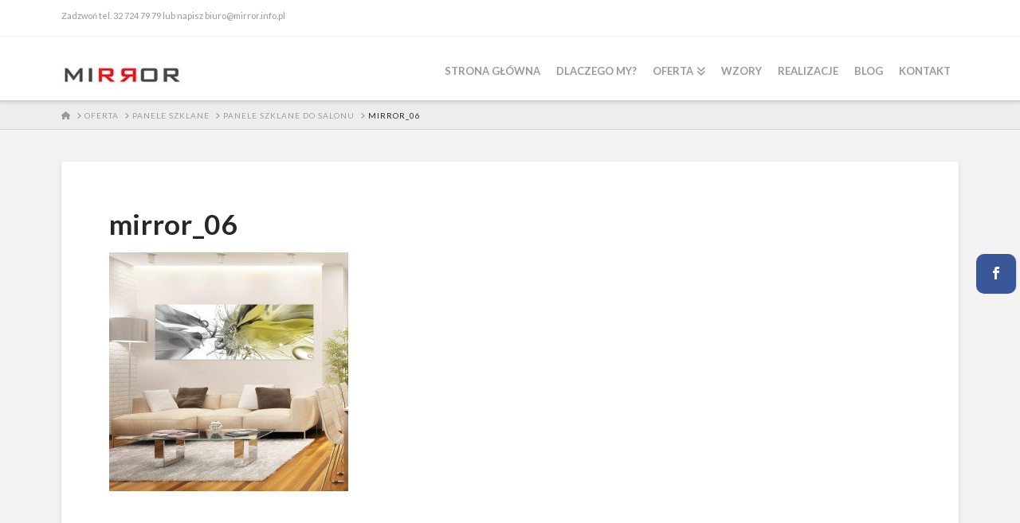

--- FILE ---
content_type: text/html; charset=UTF-8
request_url: https://www.mirror.info.pl/oferta/panele-szklane/do-salonu/mirror_06/
body_size: 14105
content:
<!DOCTYPE html>
<html class="no-js" dir="ltr" lang="pl-PL" prefix="og: https://ogp.me/ns#">
<head>
<meta charset="UTF-8">
<meta name="viewport" content="width=device-width, initial-scale=1.0">
<link rel="pingback" href="https://www.mirror.info.pl/xmlrpc.php">
<title>mirror_06 |</title>

		<!-- All in One SEO 4.9.3 - aioseo.com -->
	<meta name="robots" content="max-image-preview:large" />
	<link rel="canonical" href="https://www.mirror.info.pl/oferta/panele-szklane/do-salonu/mirror_06/" />
	<meta name="generator" content="All in One SEO (AIOSEO) 4.9.3" />
		<meta property="og:locale" content="pl_PL" />
		<meta property="og:site_name" content="|" />
		<meta property="og:type" content="article" />
		<meta property="og:title" content="mirror_06 |" />
		<meta property="og:url" content="https://www.mirror.info.pl/oferta/panele-szklane/do-salonu/mirror_06/" />
		<meta property="article:published_time" content="2015-03-31T21:14:25+00:00" />
		<meta property="article:modified_time" content="2018-08-24T13:55:54+00:00" />
		<meta name="twitter:card" content="summary" />
		<meta name="twitter:title" content="mirror_06 |" />
		<script type="application/ld+json" class="aioseo-schema">
			{"@context":"https:\/\/schema.org","@graph":[{"@type":"BreadcrumbList","@id":"https:\/\/www.mirror.info.pl\/oferta\/panele-szklane\/do-salonu\/mirror_06\/#breadcrumblist","itemListElement":[{"@type":"ListItem","@id":"https:\/\/www.mirror.info.pl#listItem","position":1,"name":"Home","item":"https:\/\/www.mirror.info.pl","nextItem":{"@type":"ListItem","@id":"https:\/\/www.mirror.info.pl\/oferta\/panele-szklane\/do-salonu\/mirror_06\/#listItem","name":"mirror_06"}},{"@type":"ListItem","@id":"https:\/\/www.mirror.info.pl\/oferta\/panele-szklane\/do-salonu\/mirror_06\/#listItem","position":2,"name":"mirror_06","previousItem":{"@type":"ListItem","@id":"https:\/\/www.mirror.info.pl#listItem","name":"Home"}}]},{"@type":"ItemPage","@id":"https:\/\/www.mirror.info.pl\/oferta\/panele-szklane\/do-salonu\/mirror_06\/#itempage","url":"https:\/\/www.mirror.info.pl\/oferta\/panele-szklane\/do-salonu\/mirror_06\/","name":"mirror_06 |","inLanguage":"pl-PL","isPartOf":{"@id":"https:\/\/www.mirror.info.pl\/#website"},"breadcrumb":{"@id":"https:\/\/www.mirror.info.pl\/oferta\/panele-szklane\/do-salonu\/mirror_06\/#breadcrumblist"},"author":{"@id":"https:\/\/www.mirror.info.pl\/author\/admin\/#author"},"creator":{"@id":"https:\/\/www.mirror.info.pl\/author\/admin\/#author"},"datePublished":"2015-03-31T21:14:25+00:00","dateModified":"2018-08-24T13:55:54+00:00"},{"@type":"Organization","@id":"https:\/\/www.mirror.info.pl\/#organization","url":"https:\/\/www.mirror.info.pl\/"},{"@type":"Person","@id":"https:\/\/www.mirror.info.pl\/author\/admin\/#author","url":"https:\/\/www.mirror.info.pl\/author\/admin\/","name":"admin","image":{"@type":"ImageObject","@id":"https:\/\/www.mirror.info.pl\/oferta\/panele-szklane\/do-salonu\/mirror_06\/#authorImage","url":"https:\/\/secure.gravatar.com\/avatar\/7c307564987288ae6c43e7bd7c377c928c26a43255e14a14dbc1bc81bbca8fa5?s=96&d=mm&r=g","width":96,"height":96,"caption":"admin"}},{"@type":"WebSite","@id":"https:\/\/www.mirror.info.pl\/#website","url":"https:\/\/www.mirror.info.pl\/","inLanguage":"pl-PL","publisher":{"@id":"https:\/\/www.mirror.info.pl\/#organization"}}]}
		</script>
		<!-- All in One SEO -->

<!-- Google tag (gtag.js) -->
        <script async src="https://www.googletagmanager.com/gtag/js?id=G-9QBHN5W7NE"></script>
        <script>
        window.dataLayer = window.dataLayer || [];
        function gtag(){dataLayer.push(arguments);}
        gtag("js", new Date());
        
        gtag("config", "G-9QBHN5W7NE");
        </script><link rel="alternate" type="application/rss+xml" title=" &raquo; Kanał z wpisami" href="https://www.mirror.info.pl/feed/" />
<link rel="alternate" type="application/rss+xml" title=" &raquo; Kanał z komentarzami" href="https://www.mirror.info.pl/comments/feed/" />
<link rel="alternate" type="application/rss+xml" title=" &raquo; mirror_06 Kanał z komentarzami" href="https://www.mirror.info.pl/oferta/panele-szklane/do-salonu/mirror_06/feed/" />
<link rel="alternate" title="oEmbed (JSON)" type="application/json+oembed" href="https://www.mirror.info.pl/wp-json/oembed/1.0/embed?url=https%3A%2F%2Fwww.mirror.info.pl%2Foferta%2Fpanele-szklane%2Fdo-salonu%2Fmirror_06%2F" />
<link rel="alternate" title="oEmbed (XML)" type="text/xml+oembed" href="https://www.mirror.info.pl/wp-json/oembed/1.0/embed?url=https%3A%2F%2Fwww.mirror.info.pl%2Foferta%2Fpanele-szklane%2Fdo-salonu%2Fmirror_06%2F&#038;format=xml" />
<style id='wp-img-auto-sizes-contain-inline-css' type='text/css'>
img:is([sizes=auto i],[sizes^="auto," i]){contain-intrinsic-size:3000px 1500px}
/*# sourceURL=wp-img-auto-sizes-contain-inline-css */
</style>
<link rel='stylesheet' id='validate-engine-css-css' href='https://www.mirror.info.pl/wp-content/plugins/wysija-newsletters/css/validationEngine.jquery.css?ver=2.14' type='text/css' media='all' />
<style id='wp-emoji-styles-inline-css' type='text/css'>

	img.wp-smiley, img.emoji {
		display: inline !important;
		border: none !important;
		box-shadow: none !important;
		height: 1em !important;
		width: 1em !important;
		margin: 0 0.07em !important;
		vertical-align: -0.1em !important;
		background: none !important;
		padding: 0 !important;
	}
/*# sourceURL=wp-emoji-styles-inline-css */
</style>
<link rel='stylesheet' id='wp-block-library-css' href='https://www.mirror.info.pl/wp-includes/css/dist/block-library/style.min.css?ver=be6081ee67174350636c7018dd804388' type='text/css' media='all' />
<style id='wp-block-paragraph-inline-css' type='text/css'>
.is-small-text{font-size:.875em}.is-regular-text{font-size:1em}.is-large-text{font-size:2.25em}.is-larger-text{font-size:3em}.has-drop-cap:not(:focus):first-letter{float:left;font-size:8.4em;font-style:normal;font-weight:100;line-height:.68;margin:.05em .1em 0 0;text-transform:uppercase}body.rtl .has-drop-cap:not(:focus):first-letter{float:none;margin-left:.1em}p.has-drop-cap.has-background{overflow:hidden}:root :where(p.has-background){padding:1.25em 2.375em}:where(p.has-text-color:not(.has-link-color)) a{color:inherit}p.has-text-align-left[style*="writing-mode:vertical-lr"],p.has-text-align-right[style*="writing-mode:vertical-rl"]{rotate:180deg}
/*# sourceURL=https://www.mirror.info.pl/wp-includes/blocks/paragraph/style.min.css */
</style>
<style id='global-styles-inline-css' type='text/css'>
:root{--wp--preset--aspect-ratio--square: 1;--wp--preset--aspect-ratio--4-3: 4/3;--wp--preset--aspect-ratio--3-4: 3/4;--wp--preset--aspect-ratio--3-2: 3/2;--wp--preset--aspect-ratio--2-3: 2/3;--wp--preset--aspect-ratio--16-9: 16/9;--wp--preset--aspect-ratio--9-16: 9/16;--wp--preset--color--black: #000000;--wp--preset--color--cyan-bluish-gray: #abb8c3;--wp--preset--color--white: #ffffff;--wp--preset--color--pale-pink: #f78da7;--wp--preset--color--vivid-red: #cf2e2e;--wp--preset--color--luminous-vivid-orange: #ff6900;--wp--preset--color--luminous-vivid-amber: #fcb900;--wp--preset--color--light-green-cyan: #7bdcb5;--wp--preset--color--vivid-green-cyan: #00d084;--wp--preset--color--pale-cyan-blue: #8ed1fc;--wp--preset--color--vivid-cyan-blue: #0693e3;--wp--preset--color--vivid-purple: #9b51e0;--wp--preset--gradient--vivid-cyan-blue-to-vivid-purple: linear-gradient(135deg,rgb(6,147,227) 0%,rgb(155,81,224) 100%);--wp--preset--gradient--light-green-cyan-to-vivid-green-cyan: linear-gradient(135deg,rgb(122,220,180) 0%,rgb(0,208,130) 100%);--wp--preset--gradient--luminous-vivid-amber-to-luminous-vivid-orange: linear-gradient(135deg,rgb(252,185,0) 0%,rgb(255,105,0) 100%);--wp--preset--gradient--luminous-vivid-orange-to-vivid-red: linear-gradient(135deg,rgb(255,105,0) 0%,rgb(207,46,46) 100%);--wp--preset--gradient--very-light-gray-to-cyan-bluish-gray: linear-gradient(135deg,rgb(238,238,238) 0%,rgb(169,184,195) 100%);--wp--preset--gradient--cool-to-warm-spectrum: linear-gradient(135deg,rgb(74,234,220) 0%,rgb(151,120,209) 20%,rgb(207,42,186) 40%,rgb(238,44,130) 60%,rgb(251,105,98) 80%,rgb(254,248,76) 100%);--wp--preset--gradient--blush-light-purple: linear-gradient(135deg,rgb(255,206,236) 0%,rgb(152,150,240) 100%);--wp--preset--gradient--blush-bordeaux: linear-gradient(135deg,rgb(254,205,165) 0%,rgb(254,45,45) 50%,rgb(107,0,62) 100%);--wp--preset--gradient--luminous-dusk: linear-gradient(135deg,rgb(255,203,112) 0%,rgb(199,81,192) 50%,rgb(65,88,208) 100%);--wp--preset--gradient--pale-ocean: linear-gradient(135deg,rgb(255,245,203) 0%,rgb(182,227,212) 50%,rgb(51,167,181) 100%);--wp--preset--gradient--electric-grass: linear-gradient(135deg,rgb(202,248,128) 0%,rgb(113,206,126) 100%);--wp--preset--gradient--midnight: linear-gradient(135deg,rgb(2,3,129) 0%,rgb(40,116,252) 100%);--wp--preset--font-size--small: 13px;--wp--preset--font-size--medium: 20px;--wp--preset--font-size--large: 36px;--wp--preset--font-size--x-large: 42px;--wp--preset--spacing--20: 0.44rem;--wp--preset--spacing--30: 0.67rem;--wp--preset--spacing--40: 1rem;--wp--preset--spacing--50: 1.5rem;--wp--preset--spacing--60: 2.25rem;--wp--preset--spacing--70: 3.38rem;--wp--preset--spacing--80: 5.06rem;--wp--preset--shadow--natural: 6px 6px 9px rgba(0, 0, 0, 0.2);--wp--preset--shadow--deep: 12px 12px 50px rgba(0, 0, 0, 0.4);--wp--preset--shadow--sharp: 6px 6px 0px rgba(0, 0, 0, 0.2);--wp--preset--shadow--outlined: 6px 6px 0px -3px rgb(255, 255, 255), 6px 6px rgb(0, 0, 0);--wp--preset--shadow--crisp: 6px 6px 0px rgb(0, 0, 0);}:where(.is-layout-flex){gap: 0.5em;}:where(.is-layout-grid){gap: 0.5em;}body .is-layout-flex{display: flex;}.is-layout-flex{flex-wrap: wrap;align-items: center;}.is-layout-flex > :is(*, div){margin: 0;}body .is-layout-grid{display: grid;}.is-layout-grid > :is(*, div){margin: 0;}:where(.wp-block-columns.is-layout-flex){gap: 2em;}:where(.wp-block-columns.is-layout-grid){gap: 2em;}:where(.wp-block-post-template.is-layout-flex){gap: 1.25em;}:where(.wp-block-post-template.is-layout-grid){gap: 1.25em;}.has-black-color{color: var(--wp--preset--color--black) !important;}.has-cyan-bluish-gray-color{color: var(--wp--preset--color--cyan-bluish-gray) !important;}.has-white-color{color: var(--wp--preset--color--white) !important;}.has-pale-pink-color{color: var(--wp--preset--color--pale-pink) !important;}.has-vivid-red-color{color: var(--wp--preset--color--vivid-red) !important;}.has-luminous-vivid-orange-color{color: var(--wp--preset--color--luminous-vivid-orange) !important;}.has-luminous-vivid-amber-color{color: var(--wp--preset--color--luminous-vivid-amber) !important;}.has-light-green-cyan-color{color: var(--wp--preset--color--light-green-cyan) !important;}.has-vivid-green-cyan-color{color: var(--wp--preset--color--vivid-green-cyan) !important;}.has-pale-cyan-blue-color{color: var(--wp--preset--color--pale-cyan-blue) !important;}.has-vivid-cyan-blue-color{color: var(--wp--preset--color--vivid-cyan-blue) !important;}.has-vivid-purple-color{color: var(--wp--preset--color--vivid-purple) !important;}.has-black-background-color{background-color: var(--wp--preset--color--black) !important;}.has-cyan-bluish-gray-background-color{background-color: var(--wp--preset--color--cyan-bluish-gray) !important;}.has-white-background-color{background-color: var(--wp--preset--color--white) !important;}.has-pale-pink-background-color{background-color: var(--wp--preset--color--pale-pink) !important;}.has-vivid-red-background-color{background-color: var(--wp--preset--color--vivid-red) !important;}.has-luminous-vivid-orange-background-color{background-color: var(--wp--preset--color--luminous-vivid-orange) !important;}.has-luminous-vivid-amber-background-color{background-color: var(--wp--preset--color--luminous-vivid-amber) !important;}.has-light-green-cyan-background-color{background-color: var(--wp--preset--color--light-green-cyan) !important;}.has-vivid-green-cyan-background-color{background-color: var(--wp--preset--color--vivid-green-cyan) !important;}.has-pale-cyan-blue-background-color{background-color: var(--wp--preset--color--pale-cyan-blue) !important;}.has-vivid-cyan-blue-background-color{background-color: var(--wp--preset--color--vivid-cyan-blue) !important;}.has-vivid-purple-background-color{background-color: var(--wp--preset--color--vivid-purple) !important;}.has-black-border-color{border-color: var(--wp--preset--color--black) !important;}.has-cyan-bluish-gray-border-color{border-color: var(--wp--preset--color--cyan-bluish-gray) !important;}.has-white-border-color{border-color: var(--wp--preset--color--white) !important;}.has-pale-pink-border-color{border-color: var(--wp--preset--color--pale-pink) !important;}.has-vivid-red-border-color{border-color: var(--wp--preset--color--vivid-red) !important;}.has-luminous-vivid-orange-border-color{border-color: var(--wp--preset--color--luminous-vivid-orange) !important;}.has-luminous-vivid-amber-border-color{border-color: var(--wp--preset--color--luminous-vivid-amber) !important;}.has-light-green-cyan-border-color{border-color: var(--wp--preset--color--light-green-cyan) !important;}.has-vivid-green-cyan-border-color{border-color: var(--wp--preset--color--vivid-green-cyan) !important;}.has-pale-cyan-blue-border-color{border-color: var(--wp--preset--color--pale-cyan-blue) !important;}.has-vivid-cyan-blue-border-color{border-color: var(--wp--preset--color--vivid-cyan-blue) !important;}.has-vivid-purple-border-color{border-color: var(--wp--preset--color--vivid-purple) !important;}.has-vivid-cyan-blue-to-vivid-purple-gradient-background{background: var(--wp--preset--gradient--vivid-cyan-blue-to-vivid-purple) !important;}.has-light-green-cyan-to-vivid-green-cyan-gradient-background{background: var(--wp--preset--gradient--light-green-cyan-to-vivid-green-cyan) !important;}.has-luminous-vivid-amber-to-luminous-vivid-orange-gradient-background{background: var(--wp--preset--gradient--luminous-vivid-amber-to-luminous-vivid-orange) !important;}.has-luminous-vivid-orange-to-vivid-red-gradient-background{background: var(--wp--preset--gradient--luminous-vivid-orange-to-vivid-red) !important;}.has-very-light-gray-to-cyan-bluish-gray-gradient-background{background: var(--wp--preset--gradient--very-light-gray-to-cyan-bluish-gray) !important;}.has-cool-to-warm-spectrum-gradient-background{background: var(--wp--preset--gradient--cool-to-warm-spectrum) !important;}.has-blush-light-purple-gradient-background{background: var(--wp--preset--gradient--blush-light-purple) !important;}.has-blush-bordeaux-gradient-background{background: var(--wp--preset--gradient--blush-bordeaux) !important;}.has-luminous-dusk-gradient-background{background: var(--wp--preset--gradient--luminous-dusk) !important;}.has-pale-ocean-gradient-background{background: var(--wp--preset--gradient--pale-ocean) !important;}.has-electric-grass-gradient-background{background: var(--wp--preset--gradient--electric-grass) !important;}.has-midnight-gradient-background{background: var(--wp--preset--gradient--midnight) !important;}.has-small-font-size{font-size: var(--wp--preset--font-size--small) !important;}.has-medium-font-size{font-size: var(--wp--preset--font-size--medium) !important;}.has-large-font-size{font-size: var(--wp--preset--font-size--large) !important;}.has-x-large-font-size{font-size: var(--wp--preset--font-size--x-large) !important;}
/*# sourceURL=global-styles-inline-css */
</style>
<style id='core-block-supports-inline-css' type='text/css'>
.wp-elements-5d9424d06939237f03f879a0725f5fb3 a:where(:not(.wp-element-button)){color:#090909;}
/*# sourceURL=core-block-supports-inline-css */
</style>

<style id='classic-theme-styles-inline-css' type='text/css'>
/*! This file is auto-generated */
.wp-block-button__link{color:#fff;background-color:#32373c;border-radius:9999px;box-shadow:none;text-decoration:none;padding:calc(.667em + 2px) calc(1.333em + 2px);font-size:1.125em}.wp-block-file__button{background:#32373c;color:#fff;text-decoration:none}
/*# sourceURL=/wp-includes/css/classic-themes.min.css */
</style>
<link rel='stylesheet' id='responsive-lightbox-swipebox-css' href='https://www.mirror.info.pl/wp-content/plugins/responsive-lightbox/assets/swipebox/swipebox.min.css?ver=1.5.2' type='text/css' media='all' />
<link rel='stylesheet' id='x-stack-css' href='https://www.mirror.info.pl/wp-content/themes/x/framework/dist/css/site/stacks/integrity-light.css?ver=10.4.9' type='text/css' media='all' />
<link rel='stylesheet' id='x-child-css' href='https://www.mirror.info.pl/wp-content/themes/x-child/style.css?ver=10.4.9' type='text/css' media='all' />
<link rel='stylesheet' id='convert-plus-social-style-css' href='https://www.mirror.info.pl/wp-content/plugins/convertplug/modules/assets/css/cp-social.min.css?ver=3.5.24' type='text/css' media='all' />
<link rel='stylesheet' id='convert-plus-module-main-style-css' href='https://www.mirror.info.pl/wp-content/plugins/convertplug/modules/assets/css/cp-module-main.css?ver=3.5.24' type='text/css' media='all' />
<link rel='stylesheet' id='convert-plus-slide-in-style-css' href='https://www.mirror.info.pl/wp-content/plugins/convertplug/modules/slide_in/assets/css/slide_in.min.css?ver=3.5.24' type='text/css' media='all' />
<style id='cs-inline-css' type='text/css'>
@media (min-width:1200px){.x-hide-xl{display:none !important;}}@media (min-width:979px) and (max-width:1199.98px){.x-hide-lg{display:none !important;}}@media (min-width:767px) and (max-width:978.98px){.x-hide-md{display:none !important;}}@media (min-width:480px) and (max-width:766.98px){.x-hide-sm{display:none !important;}}@media (max-width:479.98px){.x-hide-xs{display:none !important;}} a,h1 a:hover,h2 a:hover,h3 a:hover,h4 a:hover,h5 a:hover,h6 a:hover,.x-breadcrumb-wrap a:hover,.widget ul li a:hover,.widget ol li a:hover,.widget.widget_text ul li a,.widget.widget_text ol li a,.widget_nav_menu .current-menu-item > a,.x-accordion-heading .x-accordion-toggle:hover,.x-comment-author a:hover,.x-comment-time:hover,.x-recent-posts a:hover .h-recent-posts{color:#ff2a13;}a:hover,.widget.widget_text ul li a:hover,.widget.widget_text ol li a:hover,.x-twitter-widget ul li a:hover{color:#d80f0f;}.rev_slider_wrapper,a.x-img-thumbnail:hover,.x-slider-container.below,.page-template-template-blank-3-php .x-slider-container.above,.page-template-template-blank-6-php .x-slider-container.above{border-color:#ff2a13;}.entry-thumb:before,.x-pagination span.current,.woocommerce-pagination span[aria-current],.flex-direction-nav a,.flex-control-nav a:hover,.flex-control-nav a.flex-active,.mejs-time-current,.x-dropcap,.x-skill-bar .bar,.x-pricing-column.featured h2,.h-comments-title small,.x-entry-share .x-share:hover,.x-highlight,.x-recent-posts .x-recent-posts-img:after{background-color:#ff2a13;}.x-nav-tabs > .active > a,.x-nav-tabs > .active > a:hover{box-shadow:inset 0 3px 0 0 #ff2a13;}.x-main{width:calc(72% - 2.463055%);}.x-sidebar{width:calc(100% - 2.463055% - 72%);}.x-comment-author,.x-comment-time,.comment-form-author label,.comment-form-email label,.comment-form-url label,.comment-form-rating label,.comment-form-comment label,.widget_calendar #wp-calendar caption,.widget.widget_rss li .rsswidget{font-family:"Lato",sans-serif;font-weight:700;}.p-landmark-sub,.p-meta,input,button,select,textarea{font-family:"Lato",sans-serif;}.widget ul li a,.widget ol li a,.x-comment-time{color:#7a7a7a;}.widget_text ol li a,.widget_text ul li a{color:#ff2a13;}.widget_text ol li a:hover,.widget_text ul li a:hover{color:#d80f0f;}.comment-form-author label,.comment-form-email label,.comment-form-url label,.comment-form-rating label,.comment-form-comment label,.widget_calendar #wp-calendar th,.p-landmark-sub strong,.widget_tag_cloud .tagcloud a:hover,.widget_tag_cloud .tagcloud a:active,.entry-footer a:hover,.entry-footer a:active,.x-breadcrumbs .current,.x-comment-author,.x-comment-author a{color:#272727;}.widget_calendar #wp-calendar th{border-color:#272727;}.h-feature-headline span i{background-color:#272727;}@media (max-width:978.98px){}html{font-size:14px;}@media (min-width:479px){html{font-size:14px;}}@media (min-width:766px){html{font-size:14px;}}@media (min-width:978px){html{font-size:14px;}}@media (min-width:1199px){html{font-size:14px;}}body{font-style:normal;font-weight:400;color:#7a7a7a;background-color:#f3f3f3;}.w-b{font-weight:400 !important;}h1,h2,h3,h4,h5,h6,.h1,.h2,.h3,.h4,.h5,.h6{font-family:"Lato",sans-serif;font-style:normal;font-weight:700;}h1,.h1{letter-spacing:0.018em;}h2,.h2{letter-spacing:0.025em;}h3,.h3{letter-spacing:0.031em;}h4,.h4{letter-spacing:0.042em;}h5,.h5{letter-spacing:0.048em;}h6,.h6{letter-spacing:0.071em;}.w-h{font-weight:700 !important;}.x-container.width{width:88%;}.x-container.max{max-width:1200px;}.x-bar-content.x-container.width{flex-basis:88%;}.x-main.full{float:none;clear:both;display:block;width:auto;}@media (max-width:978.98px){.x-main.full,.x-main.left,.x-main.right,.x-sidebar.left,.x-sidebar.right{float:none;display:block;width:auto !important;}}.entry-header,.entry-content{font-size:1rem;}body,input,button,select,textarea{font-family:"Lato",sans-serif;}h1,h2,h3,h4,h5,h6,.h1,.h2,.h3,.h4,.h5,.h6,h1 a,h2 a,h3 a,h4 a,h5 a,h6 a,.h1 a,.h2 a,.h3 a,.h4 a,.h5 a,.h6 a,blockquote{color:#272727;}.cfc-h-tx{color:#272727 !important;}.cfc-h-bd{border-color:#272727 !important;}.cfc-h-bg{background-color:#272727 !important;}.cfc-b-tx{color:#7a7a7a !important;}.cfc-b-bd{border-color:#7a7a7a !important;}.cfc-b-bg{background-color:#7a7a7a !important;}.x-btn,.button,[type="submit"]{color:#ffffff;border-color:#ac1100;background-color:#ff2a13;text-shadow:0 0.075em 0.075em rgba(0,0,0,0.5);}.x-btn:hover,.button:hover,[type="submit"]:hover{color:#ffffff;border-color:#600900;background-color:#ef2201;text-shadow:0 0.075em 0.075em rgba(0,0,0,0.5);}.x-btn.x-btn-real,.x-btn.x-btn-real:hover{margin-bottom:0.25em;text-shadow:0 0.075em 0.075em rgba(0,0,0,0.65);}.x-btn.x-btn-real{box-shadow:0 0.25em 0 0 #a71000,0 4px 9px rgba(0,0,0,0.75);}.x-btn.x-btn-real:hover{box-shadow:0 0.25em 0 0 #a71000,0 4px 9px rgba(0,0,0,0.75);}.x-btn.x-btn-flat,.x-btn.x-btn-flat:hover{margin-bottom:0;text-shadow:0 0.075em 0.075em rgba(0,0,0,0.65);box-shadow:none;}.x-btn.x-btn-transparent,.x-btn.x-btn-transparent:hover{margin-bottom:0;border-width:3px;text-shadow:none;text-transform:uppercase;background-color:transparent;box-shadow:none;}.x-topbar .p-info a:hover,.x-widgetbar .widget ul li a:hover{color:#ff2a13;}.x-topbar .p-info,.x-topbar .p-info a,.x-navbar .desktop .x-nav > li > a,.x-navbar .desktop .sub-menu a,.x-navbar .mobile .x-nav li > a,.x-breadcrumb-wrap a,.x-breadcrumbs .delimiter{color:#999999;}.x-navbar .desktop .x-nav > li > a:hover,.x-navbar .desktop .x-nav > .x-active > a,.x-navbar .desktop .x-nav > .current-menu-item > a,.x-navbar .desktop .sub-menu a:hover,.x-navbar .desktop .sub-menu .x-active > a,.x-navbar .desktop .sub-menu .current-menu-item > a,.x-navbar .desktop .x-nav .x-megamenu > .sub-menu > li > a,.x-navbar .mobile .x-nav li > a:hover,.x-navbar .mobile .x-nav .x-active > a,.x-navbar .mobile .x-nav .current-menu-item > a{color:#272727;}.x-navbar .desktop .x-nav > li > a:hover,.x-navbar .desktop .x-nav > .x-active > a,.x-navbar .desktop .x-nav > .current-menu-item > a{box-shadow:inset 0 4px 0 0 #ff2a13;}.x-navbar .desktop .x-nav > li > a{height:80px;padding-top:37px;}.x-navbar .desktop .x-nav > li ul{top:calc(80px - 15px);}@media (max-width:979px){}.x-navbar-inner{min-height:80px;}.x-brand{margin-top:22px;font-family:"Lato",sans-serif;font-size:42px;font-style:normal;font-weight:700;letter-spacing:0.019em;color:#272727;}.x-brand:hover,.x-brand:focus{color:#272727;}.x-brand img{width:calc(px / 2);}.x-navbar .x-nav-wrap .x-nav > li > a{font-family:"Lato",sans-serif;font-style:normal;font-weight:700;letter-spacing:0em;text-transform:uppercase;}.x-navbar .desktop .x-nav > li > a{font-size:13px;}.x-navbar .desktop .x-nav > li > a:not(.x-btn-navbar-woocommerce){padding-left:px;padding-right:px;}.x-navbar .desktop .x-nav > li > a > span{margin-right:-0em;}.x-btn-navbar{margin-top:20px;}.x-btn-navbar,.x-btn-navbar.collapsed{font-size:24px;}@media (max-width:979px){.x-widgetbar{left:0;right:0;}}.bg .mejs-container,.x-video .mejs-container{position:unset !important;} @font-face{font-family:'FontAwesomePro';font-style:normal;font-weight:900;font-display:block;src:url('https://www.mirror.info.pl/wp-content/plugins/cornerstone/assets/fonts/fa-solid-900.woff2?ver=6.4.2') format('woff2'),url('https://www.mirror.info.pl/wp-content/plugins/cornerstone/assets/fonts/fa-solid-900.ttf?ver=6.4.2') format('truetype');}[data-x-fa-pro-icon]{font-family:"FontAwesomePro" !important;}[data-x-fa-pro-icon]:before{content:attr(data-x-fa-pro-icon);}[data-x-icon],[data-x-icon-o],[data-x-icon-l],[data-x-icon-s],[data-x-icon-b],[data-x-icon-sr],[data-x-icon-ss],[data-x-icon-sl],[data-x-fa-pro-icon],[class*="cs-fa-"]{display:inline-flex;font-style:normal;font-weight:400;text-decoration:inherit;text-rendering:auto;-webkit-font-smoothing:antialiased;-moz-osx-font-smoothing:grayscale;}[data-x-icon].left,[data-x-icon-o].left,[data-x-icon-l].left,[data-x-icon-s].left,[data-x-icon-b].left,[data-x-icon-sr].left,[data-x-icon-ss].left,[data-x-icon-sl].left,[data-x-fa-pro-icon].left,[class*="cs-fa-"].left{margin-right:0.5em;}[data-x-icon].right,[data-x-icon-o].right,[data-x-icon-l].right,[data-x-icon-s].right,[data-x-icon-b].right,[data-x-icon-sr].right,[data-x-icon-ss].right,[data-x-icon-sl].right,[data-x-fa-pro-icon].right,[class*="cs-fa-"].right{margin-left:0.5em;}[data-x-icon]:before,[data-x-icon-o]:before,[data-x-icon-l]:before,[data-x-icon-s]:before,[data-x-icon-b]:before,[data-x-icon-sr]:before,[data-x-icon-ss]:before,[data-x-icon-sl]:before,[data-x-fa-pro-icon]:before,[class*="cs-fa-"]:before{line-height:1;}@font-face{font-family:'FontAwesome';font-style:normal;font-weight:900;font-display:block;src:url('https://www.mirror.info.pl/wp-content/plugins/cornerstone/assets/fonts/fa-solid-900.woff2?ver=6.4.2') format('woff2'),url('https://www.mirror.info.pl/wp-content/plugins/cornerstone/assets/fonts/fa-solid-900.ttf?ver=6.4.2') format('truetype');}[data-x-icon],[data-x-icon-s],[data-x-icon][class*="cs-fa-"]{font-family:"FontAwesome" !important;font-weight:900;}[data-x-icon]:before,[data-x-icon][class*="cs-fa-"]:before{content:attr(data-x-icon);}[data-x-icon-s]:before{content:attr(data-x-icon-s);}@font-face{font-family:'FontAwesomeRegular';font-style:normal;font-weight:400;font-display:block;src:url('https://www.mirror.info.pl/wp-content/plugins/cornerstone/assets/fonts/fa-regular-400.woff2?ver=6.4.2') format('woff2'),url('https://www.mirror.info.pl/wp-content/plugins/cornerstone/assets/fonts/fa-regular-400.ttf?ver=6.4.2') format('truetype');}@font-face{font-family:'FontAwesomePro';font-style:normal;font-weight:400;font-display:block;src:url('https://www.mirror.info.pl/wp-content/plugins/cornerstone/assets/fonts/fa-regular-400.woff2?ver=6.4.2') format('woff2'),url('https://www.mirror.info.pl/wp-content/plugins/cornerstone/assets/fonts/fa-regular-400.ttf?ver=6.4.2') format('truetype');}[data-x-icon-o]{font-family:"FontAwesomeRegular" !important;}[data-x-icon-o]:before{content:attr(data-x-icon-o);}@font-face{font-family:'FontAwesomeLight';font-style:normal;font-weight:300;font-display:block;src:url('https://www.mirror.info.pl/wp-content/plugins/cornerstone/assets/fonts/fa-light-300.woff2?ver=6.4.2') format('woff2'),url('https://www.mirror.info.pl/wp-content/plugins/cornerstone/assets/fonts/fa-light-300.ttf?ver=6.4.2') format('truetype');}@font-face{font-family:'FontAwesomePro';font-style:normal;font-weight:300;font-display:block;src:url('https://www.mirror.info.pl/wp-content/plugins/cornerstone/assets/fonts/fa-light-300.woff2?ver=6.4.2') format('woff2'),url('https://www.mirror.info.pl/wp-content/plugins/cornerstone/assets/fonts/fa-light-300.ttf?ver=6.4.2') format('truetype');}[data-x-icon-l]{font-family:"FontAwesomeLight" !important;font-weight:300;}[data-x-icon-l]:before{content:attr(data-x-icon-l);}@font-face{font-family:'FontAwesomeBrands';font-style:normal;font-weight:normal;font-display:block;src:url('https://www.mirror.info.pl/wp-content/plugins/cornerstone/assets/fonts/fa-brands-400.woff2?ver=6.4.2') format('woff2'),url('https://www.mirror.info.pl/wp-content/plugins/cornerstone/assets/fonts/fa-brands-400.ttf?ver=6.4.2') format('truetype');}[data-x-icon-b]{font-family:"FontAwesomeBrands" !important;}[data-x-icon-b]:before{content:attr(data-x-icon-b);}.widget.widget_rss li .rsswidget:before{content:"\f35d";padding-right:0.4em;font-family:"FontAwesome";}
/*# sourceURL=cs-inline-css */
</style>
<script type="text/javascript" src="https://www.mirror.info.pl/wp-includes/js/jquery/jquery.min.js?ver=3.7.1" id="jquery-core-js"></script>
<script type="text/javascript" src="https://www.mirror.info.pl/wp-includes/js/jquery/jquery-migrate.min.js?ver=3.4.1" id="jquery-migrate-js"></script>
<script type="text/javascript" src="https://www.mirror.info.pl/wp-content/plugins/responsive-lightbox/assets/dompurify/purify.min.js?ver=3.3.1" id="dompurify-js"></script>
<script type="text/javascript" id="responsive-lightbox-sanitizer-js-before">
/* <![CDATA[ */
window.RLG = window.RLG || {}; window.RLG.sanitizeAllowedHosts = ["youtube.com","www.youtube.com","youtu.be","vimeo.com","player.vimeo.com"];
//# sourceURL=responsive-lightbox-sanitizer-js-before
/* ]]> */
</script>
<script type="text/javascript" src="https://www.mirror.info.pl/wp-content/plugins/responsive-lightbox/js/sanitizer.js?ver=2.6.1" id="responsive-lightbox-sanitizer-js"></script>
<script type="text/javascript" src="https://www.mirror.info.pl/wp-content/plugins/responsive-lightbox/assets/swipebox/jquery.swipebox.min.js?ver=1.5.2" id="responsive-lightbox-swipebox-js"></script>
<script type="text/javascript" src="https://www.mirror.info.pl/wp-includes/js/underscore.min.js?ver=1.13.7" id="underscore-js"></script>
<script type="text/javascript" src="https://www.mirror.info.pl/wp-content/plugins/responsive-lightbox/assets/infinitescroll/infinite-scroll.pkgd.min.js?ver=4.0.1" id="responsive-lightbox-infinite-scroll-js"></script>
<script type="text/javascript" id="responsive-lightbox-js-before">
/* <![CDATA[ */
var rlArgs = {"script":"swipebox","selector":"lightbox","customEvents":"","activeGalleries":true,"animation":true,"hideCloseButtonOnMobile":false,"removeBarsOnMobile":false,"hideBars":true,"hideBarsDelay":5000,"videoMaxWidth":1080,"useSVG":true,"loopAtEnd":false,"woocommerce_gallery":false,"ajaxurl":"https:\/\/www.mirror.info.pl\/wp-admin\/admin-ajax.php","nonce":"6d2e6e346a","preview":false,"postId":133,"scriptExtension":false};

//# sourceURL=responsive-lightbox-js-before
/* ]]> */
</script>
<script type="text/javascript" src="https://www.mirror.info.pl/wp-content/plugins/responsive-lightbox/js/front.js?ver=2.6.1" id="responsive-lightbox-js"></script>
<script></script><link rel="https://api.w.org/" href="https://www.mirror.info.pl/wp-json/" /><link rel="alternate" title="JSON" type="application/json" href="https://www.mirror.info.pl/wp-json/wp/v2/media/133" /><meta name="generator" content="Powered by WPBakery Page Builder - drag and drop page builder for WordPress."/>
<meta name="generator" content="Powered by Slider Revolution 6.6.18 - responsive, Mobile-Friendly Slider Plugin for WordPress with comfortable drag and drop interface." />
<script>function setREVStartSize(e){
			//window.requestAnimationFrame(function() {
				window.RSIW = window.RSIW===undefined ? window.innerWidth : window.RSIW;
				window.RSIH = window.RSIH===undefined ? window.innerHeight : window.RSIH;
				try {
					var pw = document.getElementById(e.c).parentNode.offsetWidth,
						newh;
					pw = pw===0 || isNaN(pw) || (e.l=="fullwidth" || e.layout=="fullwidth") ? window.RSIW : pw;
					e.tabw = e.tabw===undefined ? 0 : parseInt(e.tabw);
					e.thumbw = e.thumbw===undefined ? 0 : parseInt(e.thumbw);
					e.tabh = e.tabh===undefined ? 0 : parseInt(e.tabh);
					e.thumbh = e.thumbh===undefined ? 0 : parseInt(e.thumbh);
					e.tabhide = e.tabhide===undefined ? 0 : parseInt(e.tabhide);
					e.thumbhide = e.thumbhide===undefined ? 0 : parseInt(e.thumbhide);
					e.mh = e.mh===undefined || e.mh=="" || e.mh==="auto" ? 0 : parseInt(e.mh,0);
					if(e.layout==="fullscreen" || e.l==="fullscreen")
						newh = Math.max(e.mh,window.RSIH);
					else{
						e.gw = Array.isArray(e.gw) ? e.gw : [e.gw];
						for (var i in e.rl) if (e.gw[i]===undefined || e.gw[i]===0) e.gw[i] = e.gw[i-1];
						e.gh = e.el===undefined || e.el==="" || (Array.isArray(e.el) && e.el.length==0)? e.gh : e.el;
						e.gh = Array.isArray(e.gh) ? e.gh : [e.gh];
						for (var i in e.rl) if (e.gh[i]===undefined || e.gh[i]===0) e.gh[i] = e.gh[i-1];
											
						var nl = new Array(e.rl.length),
							ix = 0,
							sl;
						e.tabw = e.tabhide>=pw ? 0 : e.tabw;
						e.thumbw = e.thumbhide>=pw ? 0 : e.thumbw;
						e.tabh = e.tabhide>=pw ? 0 : e.tabh;
						e.thumbh = e.thumbhide>=pw ? 0 : e.thumbh;
						for (var i in e.rl) nl[i] = e.rl[i]<window.RSIW ? 0 : e.rl[i];
						sl = nl[0];
						for (var i in nl) if (sl>nl[i] && nl[i]>0) { sl = nl[i]; ix=i;}
						var m = pw>(e.gw[ix]+e.tabw+e.thumbw) ? 1 : (pw-(e.tabw+e.thumbw)) / (e.gw[ix]);
						newh =  (e.gh[ix] * m) + (e.tabh + e.thumbh);
					}
					var el = document.getElementById(e.c);
					if (el!==null && el) el.style.height = newh+"px";
					el = document.getElementById(e.c+"_wrapper");
					if (el!==null && el) {
						el.style.height = newh+"px";
						el.style.display = "block";
					}
				} catch(e){
					console.log("Failure at Presize of Slider:" + e)
				}
			//});
		  };</script>
<noscript><style> .wpb_animate_when_almost_visible { opacity: 1; }</style></noscript><link rel="stylesheet" href="//fonts.googleapis.com/css?family=Lato:400,400i,700,700i&#038;subset=latin,latin-ext&#038;display=auto" type="text/css" media="all" crossorigin="anonymous" data-x-google-fonts></link><link rel='stylesheet' id='floating_social_bar-cp_id_cce80-css' href='https://www.mirror.info.pl/wp-content/plugins/convertplug/modules/slide_in/assets/demos/floating_social_bar/floating_social_bar.min.css?ver=3.5.24' type='text/css' media='all' />
<link rel='stylesheet' id='rs-plugin-settings-css' href='https://www.mirror.info.pl/wp-content/plugins/revslider/public/assets/css/rs6.css?ver=6.6.18' type='text/css' media='all' />
<style id='rs-plugin-settings-inline-css' type='text/css'>
.tp-caption a{color:#454343;text-shadow:none;-webkit-transition:all 0.2s ease-out;-moz-transition:all 0.2s ease-out;-o-transition:all 0.2s ease-out;-ms-transition:all 0.2s ease-out}.tp-caption a:hover{color:#ffffff}
/*# sourceURL=rs-plugin-settings-inline-css */
</style>
</head>
<body data-rsssl=1 class="attachment wp-singular attachment-template-default attachmentid-133 attachment-jpeg wp-theme-x wp-child-theme-x-child x-integrity x-integrity-light x-child-theme-active x-full-width-layout-active x-full-width-active x-post-meta-disabled wpb-js-composer js-comp-ver-7.1 vc_responsive x-navbar-static-active cornerstone-v7_4_16 x-v10_4_9">

  
  
  <div id="x-root" class="x-root">

    
    <div id="top" class="site">

    <header class="masthead masthead-inline" role="banner">

  <div class="x-topbar">
    <div class="x-topbar-inner x-container max width">
            <p class="p-info">Zadzwoń tel. 32 724 79 79 lub napisz biuro@mirror.info.pl</p>
            <div class="x-social-global"></div>    </div>
  </div>



  <div class="x-navbar-wrap">
    <div class="x-navbar">
      <div class="x-navbar-inner">
        <div class="x-container max width">
          
<a href="https://www.mirror.info.pl/" class="x-brand img">
  <img src="//www.mirror.info.pl/wp-content/uploads/2015/03/logo.jpg" alt=""></a>
          
<a href="#" id="x-btn-navbar" class="x-btn-navbar collapsed" data-x-toggle="collapse-b" data-x-toggleable="x-nav-wrap-mobile" aria-expanded="false" aria-controls="x-nav-wrap-mobile" role="button">
  <i class='x-framework-icon x-icon-bars' data-x-icon-s='&#xf0c9;' aria-hidden=true></i>  <span class="visually-hidden">Navigation</span>
</a>

<nav class="x-nav-wrap desktop" role="navigation">
  <ul id="menu-nowe" class="x-nav"><li id="menu-item-4" class="menu-item menu-item-type-custom menu-item-object-custom menu-item-home menu-item-4"><a href="https://www.mirror.info.pl/#stronaglowna"><span>Strona główna<i class="x-icon x-framework-icon x-framework-icon-menu" aria-hidden="true" data-x-icon-s="&#xf103;"></i></span></a></li>
<li id="menu-item-5" class="menu-item menu-item-type-custom menu-item-object-custom menu-item-home menu-item-5"><a href="https://www.mirror.info.pl#dlaczegomy"><span>Dlaczego my?<i class="x-icon x-framework-icon x-framework-icon-menu" aria-hidden="true" data-x-icon-s="&#xf103;"></i></span></a></li>
<li id="menu-item-6" class="menu-item menu-item-type-custom menu-item-object-custom menu-item-has-children menu-item-6"><a href="#"><span>Oferta<i class="x-icon x-framework-icon x-framework-icon-menu" aria-hidden="true" data-x-icon-s="&#xf103;"></i></span></a>
<ul class="sub-menu">
	<li id="menu-item-322" class="menu-item menu-item-type-post_type menu-item-object-page menu-item-has-children menu-item-322"><a href="https://www.mirror.info.pl/oferta/panele-szklane/"><span>Panele Szklane<i class="x-icon x-framework-icon x-framework-icon-menu" aria-hidden="true" data-x-icon-s="&#xf103;"></i></span></a>
	<ul class="sub-menu">
		<li id="menu-item-326" class="menu-item menu-item-type-post_type menu-item-object-page menu-item-326"><a href="https://www.mirror.info.pl/oferta/panele-szklane/do-kuchni/"><span>Panele szklane do kuchni<i class="x-icon x-framework-icon x-framework-icon-menu" aria-hidden="true" data-x-icon-s="&#xf103;"></i></span></a></li>
		<li id="menu-item-325" class="menu-item menu-item-type-post_type menu-item-object-page menu-item-325"><a href="https://www.mirror.info.pl/oferta/panele-szklane/do-lazienki/"><span>Panele szklane do łazienki<i class="x-icon x-framework-icon x-framework-icon-menu" aria-hidden="true" data-x-icon-s="&#xf103;"></i></span></a></li>
		<li id="menu-item-324" class="menu-item menu-item-type-post_type menu-item-object-page menu-item-324"><a href="https://www.mirror.info.pl/oferta/panele-szklane/do-salonu/"><span>Panele szklane do salonu<i class="x-icon x-framework-icon x-framework-icon-menu" aria-hidden="true" data-x-icon-s="&#xf103;"></i></span></a></li>
		<li id="menu-item-323" class="menu-item menu-item-type-post_type menu-item-object-page menu-item-323"><a href="https://www.mirror.info.pl/oferta/panele-szklane/podlogowe/"><span>Panele szklane podłogowe<i class="x-icon x-framework-icon x-framework-icon-menu" aria-hidden="true" data-x-icon-s="&#xf103;"></i></span></a></li>
	</ul>
</li>
	<li id="menu-item-321" class="menu-item menu-item-type-post_type menu-item-object-page menu-item-321"><a href="https://www.mirror.info.pl/oferta/szklo-z-grafika/"><span>Szkło z grafiką<i class="x-icon x-framework-icon x-framework-icon-menu" aria-hidden="true" data-x-icon-s="&#xf103;"></i></span></a></li>
	<li id="menu-item-320" class="menu-item menu-item-type-post_type menu-item-object-page menu-item-320"><a href="https://www.mirror.info.pl/oferta/szklo-lakierowane/"><span>Szkło lakierowane<i class="x-icon x-framework-icon x-framework-icon-menu" aria-hidden="true" data-x-icon-s="&#xf103;"></i></span></a></li>
	<li id="menu-item-319" class="menu-item menu-item-type-post_type menu-item-object-page menu-item-319"><a href="https://www.mirror.info.pl/oferta/systemy-przesuwne/"><span>Systemy przesuwne<i class="x-icon x-framework-icon x-framework-icon-menu" aria-hidden="true" data-x-icon-s="&#xf103;"></i></span></a></li>
</ul>
</li>
<li id="menu-item-317" class="menu-item menu-item-type-post_type menu-item-object-page menu-item-317"><a href="https://www.mirror.info.pl/wzory/"><span>Wzory<i class="x-icon x-framework-icon x-framework-icon-menu" aria-hidden="true" data-x-icon-s="&#xf103;"></i></span></a></li>
<li id="menu-item-316" class="menu-item menu-item-type-post_type menu-item-object-page menu-item-316"><a href="https://www.mirror.info.pl/realizacje/"><span>Realizacje<i class="x-icon x-framework-icon x-framework-icon-menu" aria-hidden="true" data-x-icon-s="&#xf103;"></i></span></a></li>
<li id="menu-item-383" class="menu-item menu-item-type-post_type menu-item-object-page menu-item-383"><a href="https://www.mirror.info.pl/blog/"><span>Blog<i class="x-icon x-framework-icon x-framework-icon-menu" aria-hidden="true" data-x-icon-s="&#xf103;"></i></span></a></li>
<li id="menu-item-8" class="menu-item menu-item-type-custom menu-item-object-custom menu-item-8"><a href="#mirror_info-kontakt"><span>Kontakt<i class="x-icon x-framework-icon x-framework-icon-menu" aria-hidden="true" data-x-icon-s="&#xf103;"></i></span></a></li>
</ul></nav>

<div id="x-nav-wrap-mobile" class="x-nav-wrap mobile x-collapsed" data-x-toggleable="x-nav-wrap-mobile" data-x-toggle-collapse="1" aria-hidden="true" aria-labelledby="x-btn-navbar">
  <ul id="menu-nowe-1" class="x-nav"><li class="menu-item menu-item-type-custom menu-item-object-custom menu-item-home menu-item-4"><a href="https://www.mirror.info.pl/#stronaglowna"><span>Strona główna<i class="x-icon x-framework-icon x-framework-icon-menu" aria-hidden="true" data-x-icon-s="&#xf103;"></i></span></a></li>
<li class="menu-item menu-item-type-custom menu-item-object-custom menu-item-home menu-item-5"><a href="https://www.mirror.info.pl#dlaczegomy"><span>Dlaczego my?<i class="x-icon x-framework-icon x-framework-icon-menu" aria-hidden="true" data-x-icon-s="&#xf103;"></i></span></a></li>
<li class="menu-item menu-item-type-custom menu-item-object-custom menu-item-has-children menu-item-6"><a href="#"><span>Oferta<i class="x-icon x-framework-icon x-framework-icon-menu" aria-hidden="true" data-x-icon-s="&#xf103;"></i></span></a>
<ul class="sub-menu">
	<li class="menu-item menu-item-type-post_type menu-item-object-page menu-item-has-children menu-item-322"><a href="https://www.mirror.info.pl/oferta/panele-szklane/"><span>Panele Szklane<i class="x-icon x-framework-icon x-framework-icon-menu" aria-hidden="true" data-x-icon-s="&#xf103;"></i></span></a>
	<ul class="sub-menu">
		<li class="menu-item menu-item-type-post_type menu-item-object-page menu-item-326"><a href="https://www.mirror.info.pl/oferta/panele-szklane/do-kuchni/"><span>Panele szklane do kuchni<i class="x-icon x-framework-icon x-framework-icon-menu" aria-hidden="true" data-x-icon-s="&#xf103;"></i></span></a></li>
		<li class="menu-item menu-item-type-post_type menu-item-object-page menu-item-325"><a href="https://www.mirror.info.pl/oferta/panele-szklane/do-lazienki/"><span>Panele szklane do łazienki<i class="x-icon x-framework-icon x-framework-icon-menu" aria-hidden="true" data-x-icon-s="&#xf103;"></i></span></a></li>
		<li class="menu-item menu-item-type-post_type menu-item-object-page menu-item-324"><a href="https://www.mirror.info.pl/oferta/panele-szklane/do-salonu/"><span>Panele szklane do salonu<i class="x-icon x-framework-icon x-framework-icon-menu" aria-hidden="true" data-x-icon-s="&#xf103;"></i></span></a></li>
		<li class="menu-item menu-item-type-post_type menu-item-object-page menu-item-323"><a href="https://www.mirror.info.pl/oferta/panele-szklane/podlogowe/"><span>Panele szklane podłogowe<i class="x-icon x-framework-icon x-framework-icon-menu" aria-hidden="true" data-x-icon-s="&#xf103;"></i></span></a></li>
	</ul>
</li>
	<li class="menu-item menu-item-type-post_type menu-item-object-page menu-item-321"><a href="https://www.mirror.info.pl/oferta/szklo-z-grafika/"><span>Szkło z grafiką<i class="x-icon x-framework-icon x-framework-icon-menu" aria-hidden="true" data-x-icon-s="&#xf103;"></i></span></a></li>
	<li class="menu-item menu-item-type-post_type menu-item-object-page menu-item-320"><a href="https://www.mirror.info.pl/oferta/szklo-lakierowane/"><span>Szkło lakierowane<i class="x-icon x-framework-icon x-framework-icon-menu" aria-hidden="true" data-x-icon-s="&#xf103;"></i></span></a></li>
	<li class="menu-item menu-item-type-post_type menu-item-object-page menu-item-319"><a href="https://www.mirror.info.pl/oferta/systemy-przesuwne/"><span>Systemy przesuwne<i class="x-icon x-framework-icon x-framework-icon-menu" aria-hidden="true" data-x-icon-s="&#xf103;"></i></span></a></li>
</ul>
</li>
<li class="menu-item menu-item-type-post_type menu-item-object-page menu-item-317"><a href="https://www.mirror.info.pl/wzory/"><span>Wzory<i class="x-icon x-framework-icon x-framework-icon-menu" aria-hidden="true" data-x-icon-s="&#xf103;"></i></span></a></li>
<li class="menu-item menu-item-type-post_type menu-item-object-page menu-item-316"><a href="https://www.mirror.info.pl/realizacje/"><span>Realizacje<i class="x-icon x-framework-icon x-framework-icon-menu" aria-hidden="true" data-x-icon-s="&#xf103;"></i></span></a></li>
<li class="menu-item menu-item-type-post_type menu-item-object-page menu-item-383"><a href="https://www.mirror.info.pl/blog/"><span>Blog<i class="x-icon x-framework-icon x-framework-icon-menu" aria-hidden="true" data-x-icon-s="&#xf103;"></i></span></a></li>
<li class="menu-item menu-item-type-custom menu-item-object-custom menu-item-8"><a href="#mirror_info-kontakt"><span>Kontakt<i class="x-icon x-framework-icon x-framework-icon-menu" aria-hidden="true" data-x-icon-s="&#xf103;"></i></span></a></li>
</ul></div>

        </div>
      </div>
    </div>
  </div>


  
    <div class="x-breadcrumb-wrap">
      <div class="x-container max width">

        <div class="x-breadcrumbs" itemscope itemtype="http://schema.org/BreadcrumbList" aria-label="Breadcrumb Navigation"><span itemprop="itemListElement" itemscope itemtype="http://schema.org/ListItem"><a itemtype="http://schema.org/Thing" itemprop="item" href="https://www.mirror.info.pl/" class=""><span itemprop="name"><span class="home"><i class='x-framework-icon x-icon-home' data-x-icon-s='&#xf015;' aria-hidden=true></i></span><span class="visually-hidden">Home</span></span></a> <span class="delimiter"><i class='x-framework-icon x-icon-angle-right' data-x-icon-s='&#xf105;' aria-hidden=true></i></span> <meta itemprop="position" content="1"></span><span itemprop="itemListElement" itemscope itemtype="http://schema.org/ListItem"><a itemtype="http://schema.org/Thing" itemprop="item" href="https://www.mirror.info.pl/oferta/" class=""><span itemprop="name">Oferta</span></a> <span class="delimiter"><i class='x-framework-icon x-icon-angle-right' data-x-icon-s='&#xf105;' aria-hidden=true></i></span> <meta itemprop="position" content="2"></span><span itemprop="itemListElement" itemscope itemtype="http://schema.org/ListItem"><a itemtype="http://schema.org/Thing" itemprop="item" href="https://www.mirror.info.pl/oferta/panele-szklane/" class=""><span itemprop="name">Panele Szklane</span></a> <span class="delimiter"><i class='x-framework-icon x-icon-angle-right' data-x-icon-s='&#xf105;' aria-hidden=true></i></span> <meta itemprop="position" content="3"></span><span itemprop="itemListElement" itemscope itemtype="http://schema.org/ListItem"><a itemtype="http://schema.org/Thing" itemprop="item" href="https://www.mirror.info.pl/oferta/panele-szklane/do-salonu/" class=""><span itemprop="name">Panele szklane do salonu</span></a> <span class="delimiter"><i class='x-framework-icon x-icon-angle-right' data-x-icon-s='&#xf105;' aria-hidden=true></i></span> <meta itemprop="position" content="4"></span><span itemprop="itemListElement" itemscope itemtype="http://schema.org/ListItem"><a itemtype="http://schema.org/Thing" itemprop="item" href="https://www.mirror.info.pl/oferta/panele-szklane/do-salonu/mirror_06/" title="You Are Here" class="current "><span itemprop="name">mirror_06</span></a><meta itemprop="position" content="5"></span></div>
        
      </div>
    </div>

  </header>

  <div class="x-container max width offset">
    <div class="x-main full" role="main">

              
<article id="post-133" class="post-133 attachment type-attachment status-inherit hentry no-post-thumbnail">
  <div class="entry-wrap">
                <header class="entry-header">
        <h1 class="entry-title">mirror_06</h1>
      </header>
              


<div class="entry-content content">


  <p class="attachment"><a href='https://www.mirror.info.pl/wp-content/uploads/2015/03/mirror_06.jpg' title="" data-rl_title="" class="rl-gallery-link" data-rl_caption="" data-rel="lightbox-gallery-0"><img fetchpriority="high" decoding="async" width="300" height="300" src="https://www.mirror.info.pl/wp-content/uploads/2015/03/mirror_06-300x300.jpg" class="attachment-medium size-medium" alt="" srcset="https://www.mirror.info.pl/wp-content/uploads/2015/03/mirror_06-300x300.jpg 300w, https://www.mirror.info.pl/wp-content/uploads/2015/03/mirror_06-150x150.jpg 150w, https://www.mirror.info.pl/wp-content/uploads/2015/03/mirror_06-600x600.jpg 600w, https://www.mirror.info.pl/wp-content/uploads/2015/03/mirror_06-100x100.jpg 100w, https://www.mirror.info.pl/wp-content/uploads/2015/03/mirror_06-846x846.jpg 846w, https://www.mirror.info.pl/wp-content/uploads/2015/03/mirror_06-864x864.jpg 864w, https://www.mirror.info.pl/wp-content/uploads/2015/03/mirror_06.jpg 900w" sizes="(max-width: 300px) 100vw, 300px" /></a></p>
<span class="cp-load-after-post"></span>  

</div>

  </div>
</article>        
      
<div id="comments" class="x-comments-area">

  
  	<div id="respond" class="comment-respond">
		<h3 id="reply-title" class="comment-reply-title">Dodaj komentarz <small><a rel="nofollow" id="cancel-comment-reply-link" href="/oferta/panele-szklane/do-salonu/mirror_06/#respond" style="display:none;">Anuluj pisanie odpowiedzi</a></small></h3><p class="must-log-in">Musisz się <a href="https://www.mirror.info.pl/wp-login.php?redirect_to=https%3A%2F%2Fwww.mirror.info.pl%2Foferta%2Fpanele-szklane%2Fdo-salonu%2Fmirror_06%2F">zalogować</a>, aby móc dodać komentarz.</p>	</div><!-- #respond -->
	
</div>
        
    </div>

    

  </div>



  

  <footer class="x-colophon top">
    <div class="x-container max width">

      <div class="x-column x-md x-1-3"><div id="block-2" class="widget widget_block widget_text">
<p class="has-text-color has-link-color has-medium-font-size wp-elements-5d9424d06939237f03f879a0725f5fb3" id="mirror_info-kontakt" style="color:#090909"><strong>MIRROR Jakub Ziemba<br>ul. Tarnogórska 15, 44-100 Gliwice<br>tel. 32 724 79 79 - Biuro<br>tel. 602 575 655 - Pomiar i montaż<br>biuro@mirror.info.pl</strong></p>
</div></div><div class="x-column x-md x-1-3"><div id="custom_html-3" class="widget_text widget widget_custom_html"><div class="textwidget custom-html-widget">
<div class="wpcf7 no-js" id="wpcf7-f430-o1" lang="pl-PL" dir="ltr" data-wpcf7-id="430">
<div class="screen-reader-response"><p role="status" aria-live="polite" aria-atomic="true"></p> <ul></ul></div>
<form action="/oferta/panele-szklane/do-salonu/mirror_06/#wpcf7-f430-o1" method="post" class="wpcf7-form init" aria-label="Formularz kontaktowy" novalidate="novalidate" data-status="init">
<fieldset class="hidden-fields-container"><input type="hidden" name="_wpcf7" value="430" /><input type="hidden" name="_wpcf7_version" value="6.1.4" /><input type="hidden" name="_wpcf7_locale" value="pl_PL" /><input type="hidden" name="_wpcf7_unit_tag" value="wpcf7-f430-o1" /><input type="hidden" name="_wpcf7_container_post" value="0" /><input type="hidden" name="_wpcf7_posted_data_hash" value="" />
</fieldset>
<p>Imię i nazwisko (wymagane)
</p>
<p><span class="wpcf7-form-control-wrap" data-name="your-name"><input size="40" maxlength="400" class="wpcf7-form-control wpcf7-text wpcf7-validates-as-required" aria-required="true" aria-invalid="false" value="" type="text" name="your-name" /></span>
</p>
<p>Adres email (wymagane)
</p>
<p><span class="wpcf7-form-control-wrap" data-name="your-email"><input size="40" maxlength="400" class="wpcf7-form-control wpcf7-email wpcf7-validates-as-required wpcf7-text wpcf7-validates-as-email" aria-required="true" aria-invalid="false" value="" type="email" name="your-email" /></span>
</p>
<p>Treść wiadomości
</p>
<p><span class="wpcf7-form-control-wrap" data-name="your-message"><textarea cols="40" rows="10" maxlength="2000" class="wpcf7-form-control wpcf7-textarea" aria-invalid="false" name="your-message"></textarea></span>
</p>
<p><input class="wpcf7-form-control wpcf7-submit has-spinner" type="submit" value="Wyślij" />
</p><p style="display: none !important;" class="akismet-fields-container" data-prefix="_wpcf7_ak_"><label>&#916;<textarea name="_wpcf7_ak_hp_textarea" cols="45" rows="8" maxlength="100"></textarea></label><input type="hidden" id="ak_js_1" name="_wpcf7_ak_js" value="219"/><script>document.getElementById( "ak_js_1" ).setAttribute( "value", ( new Date() ).getTime() );</script></p><div class="wpcf7-response-output" aria-hidden="true"></div>
</form>
</div>
</div></div></div><div class="x-column x-md x-1-3 last"><div id="custom_html-4" class="widget_text widget widget_custom_html"><div class="textwidget custom-html-widget"><iframe style="max-width: 100%;" src="https://www.google.com/maps/embed?pb=!1m14!1m8!1m3!1d5096.821539381265!2d18.681322!3d50.302926!3m2!1i1024!2i768!4f13.1!3m3!1m2!1s0x0%3A0x906d6351fe6198!2sMirror.%20Ziemba%20J.!5e0!3m2!1spl!2spl!4v1581286922133!5m2!1spl!2spl" width="400" height="400"></iframe></div></div></div>
    </div>
  </footer>


  
    <footer class="x-colophon bottom" role="contentinfo">
      <div class="x-container max width">

        
        
                  <div class="x-colophon-content">
            <p>POWERED BY <a href="http://kaliszan.pl/" >kaliszan.pl</a></p>          </div>
        
      </div>
    </footer>

  

    
    </div> <!-- END .x-site -->

    
  </div> <!-- END .x-root -->


		<script>
			window.RS_MODULES = window.RS_MODULES || {};
			window.RS_MODULES.modules = window.RS_MODULES.modules || {};
			window.RS_MODULES.waiting = window.RS_MODULES.waiting || [];
			window.RS_MODULES.defered = true;
			window.RS_MODULES.moduleWaiting = window.RS_MODULES.moduleWaiting || {};
			window.RS_MODULES.type = 'compiled';
		</script>
		<script type="speculationrules">
{"prefetch":[{"source":"document","where":{"and":[{"href_matches":"/*"},{"not":{"href_matches":["/wp-*.php","/wp-admin/*","/wp-content/uploads/*","/wp-content/*","/wp-content/plugins/*","/wp-content/themes/x-child/*","/wp-content/themes/x/*","/*\\?(.+)"]}},{"not":{"selector_matches":"a[rel~=\"nofollow\"]"}},{"not":{"selector_matches":".no-prefetch, .no-prefetch a"}}]},"eagerness":"conservative"}]}
</script>
<!-- slide_in Shortcode --><link rel='stylesheet' type='text/css' id='cp-google-fonts' href='https://fonts.googleapis.com/css?family=http://Bitter|Lato|Libre+Baskerville|Montserrat|Neuton|Open+Sans|Pacifico|Raleway|Roboto|Sacramento|Varela+Round|Lato|Open%20Sans|Libre%20Baskerville|Montserrat|Neuton|Raleway|Roboto|Sacramento|Varela%20Round|Pacifico|Bitter' media='none' onload = 'if(media!=&quot;all&quot;)media=&quot;all&quot;'><style class="cp-slidebg-color" type="text/css">.slidein-overlay.content-697053ca9085a .cp-slidein-body-overlay {
					background: ;
				}</style><style class="cp-slidebtn-submit" type="text/css"></style>			<div data-dev-mode="disabled" data-load-on-refresh="enabled" data-custom-class="cp-cp_id_cce80 cp-slidein-global" data-exit-intent="disabled" data-add-to-cart = "0"data-onscroll-value="" data-onload-delay ="1" data-overlay-class = "overlay-zoomin" data-class-id = "content-697053ca9085a"  data-closed-cookie-time="30" data-conversion-cookie-time="90"  data-slidein-id="cp_id_cce80"  data-slidein-style="cp_id_cce80"  data-option="smile_slide_in_styles"     data-after-content-value="50" data-referrer-domain="" data-referrer-check="hide" data-custom-selector = "" class=" si-onload cp-global-load  overlay-show cp-cp_id_cce80 cp-slidein-global"  data-module-type="slide_in" ></div>
						<div class="cp-module cp-slidein-popup-container cp_id_cce80 cp-floating-social-bar-container overlay-show " data-style-id ="cp_id_cce80" data-module-name ="slidein" data-close-gravity = "1" >
				<div class="
				slidein-overlay  global_slidein_container    content-697053ca9085a  do_not_close   				" data-image-position="" data-placeholder-color ="" data-timezonename ="wordpress" data-timezone ="0" data-load-on-refresh ="enabled" data-custom-class ="cp-cp_id_cce80 cp-slidein-global" data-class ="content-697053ca9085a" data-placeholder-font ="" data-load-on-count =""  data-closed-cookie-time="30" data-conversion-cookie-time="90"  data-slidein-id="cp_id_cce80"  data-slidein-style="cp_id_cce80"  data-option="smile_slide_in_styles"    data-scheduled=false    data-overlay-animation = "smile-slideInRight"       >
					<div class="cp-slidein slidein-center-right" style="">
						<div class="cp-animate-container "  data-overlay-animation = "smile-slideInRight"  data-exit-animation="smile-slideOutRight">
							<div class="cp-slidein-content" id="slide-in-animate-cp_id_cce80" style=";">
								<div class="cp-slidein-body cp-floating-social-bar  cp-no-padding  " style = "" >
									<div class="cp-slidein-body-overlay cp_cs_overlay" style=";"></div>
											<!-- BEFORE CONTENTS -->
		<div class="cp_social_main cp-slide-in-float-on">
			<div class="cp_social_media_wrapper">
				<style type="text/css" class="cp-social-css">.content-697053ca9085a .cp_social_networks i.cp_social_icon {     border-radius: 10px; }.content-697053ca9085a .cp_social_networks li {     border-radius: 10px!important; }</style><div class="cp_social_networks cp_social_col_1 cp-hover-normal cp_social_left cp_social_withcounts cp_social_withnetworknames cp-icon-style-top   cp-no-spacing cp-border_radius cp_none " data-column-no="cp_social_col_1 cp-hover-normal"> <ul class="cp_social_icons_container"><li class="cp_social_facebook"><a href="https://www.facebook.com/mirror.paneleszklane" class='cp_social_share ' target='_blank'><i class="cp_social_icon cp_social_icon_facebook"></i></a> </li></ul></div>			</div>
		</div>
		<!-- AFTER CONTENTS -->
						<input type="hidden" class="cp-impress-nonce" name="cp-impress-nonce" value="cf84dee63e">

	</div><!-- .cp-slidein-body -->
</div><!-- .cp-slidein-content -->

		
			<div class="slidein-overlay-close do_not_close cp-inside-close" style="width: auto">
											</div>
					</div><!-- .cp-animate-container -->
		</div><!-- .cp-slidein -->

		

		
</div><!-- .slidein-overlay -->
</div><!-- .cp-slidein-popup-container -->
		<script type="text/javascript" id="cs-js-extra">
/* <![CDATA[ */
var csJsData = {"linkSelector":"#x-root a[href*=\"#\"]","bp":{"base":4,"ranges":[0,480,767,979,1200],"count":4}};
//# sourceURL=cs-js-extra
/* ]]> */
</script>
<script type="text/javascript" src="https://www.mirror.info.pl/wp-content/plugins/cornerstone/assets/js/site/cs-classic.7.4.16.js?ver=7.4.16" id="cs-js"></script>
<script type="text/javascript" src="https://www.mirror.info.pl/wp-includes/js/dist/hooks.min.js?ver=dd5603f07f9220ed27f1" id="wp-hooks-js"></script>
<script type="text/javascript" src="https://www.mirror.info.pl/wp-includes/js/dist/i18n.min.js?ver=c26c3dc7bed366793375" id="wp-i18n-js"></script>
<script type="text/javascript" id="wp-i18n-js-after">
/* <![CDATA[ */
wp.i18n.setLocaleData( { 'text direction\u0004ltr': [ 'ltr' ] } );
//# sourceURL=wp-i18n-js-after
/* ]]> */
</script>
<script type="text/javascript" src="https://www.mirror.info.pl/wp-content/plugins/contact-form-7/includes/swv/js/index.js?ver=6.1.4" id="swv-js"></script>
<script type="text/javascript" id="contact-form-7-js-translations">
/* <![CDATA[ */
( function( domain, translations ) {
	var localeData = translations.locale_data[ domain ] || translations.locale_data.messages;
	localeData[""].domain = domain;
	wp.i18n.setLocaleData( localeData, domain );
} )( "contact-form-7", {"translation-revision-date":"2025-12-11 12:03:49+0000","generator":"GlotPress\/4.0.3","domain":"messages","locale_data":{"messages":{"":{"domain":"messages","plural-forms":"nplurals=3; plural=(n == 1) ? 0 : ((n % 10 >= 2 && n % 10 <= 4 && (n % 100 < 12 || n % 100 > 14)) ? 1 : 2);","lang":"pl"},"This contact form is placed in the wrong place.":["Ten formularz kontaktowy zosta\u0142 umieszczony w niew\u0142a\u015bciwym miejscu."],"Error:":["B\u0142\u0105d:"]}},"comment":{"reference":"includes\/js\/index.js"}} );
//# sourceURL=contact-form-7-js-translations
/* ]]> */
</script>
<script type="text/javascript" id="contact-form-7-js-before">
/* <![CDATA[ */
var wpcf7 = {
    "api": {
        "root": "https:\/\/www.mirror.info.pl\/wp-json\/",
        "namespace": "contact-form-7\/v1"
    }
};
//# sourceURL=contact-form-7-js-before
/* ]]> */
</script>
<script type="text/javascript" src="https://www.mirror.info.pl/wp-content/plugins/contact-form-7/includes/js/index.js?ver=6.1.4" id="contact-form-7-js"></script>
<script type="text/javascript" src="https://www.mirror.info.pl/wp-content/plugins/revslider/public/assets/js/rbtools.min.js?ver=6.6.18" defer async id="tp-tools-js"></script>
<script type="text/javascript" src="https://www.mirror.info.pl/wp-content/plugins/revslider/public/assets/js/rs6.min.js?ver=6.6.18" defer async id="revmin-js"></script>
<script type="text/javascript" src="https://www.mirror.info.pl/wp-content/themes/x-child/child-script.js?ver=1.0.0" id="child-scripts-js"></script>
<script type="text/javascript" id="x-site-js-extra">
/* <![CDATA[ */
var xJsData = {"icons":{"down":"\u003Ci class='x-framework-icon x-icon-angle-double-down' data-x-icon-s='&#xf103;' aria-hidden=true\u003E\u003C/i\u003E","subindicator":"\u003Ci class=\"x-icon x-framework-icon x-icon-angle-double-down\" aria-hidden=\"true\" data-x-icon-s=\"&#xf103;\"\u003E\u003C/i\u003E","previous":"\u003Ci class='x-framework-icon x-icon-previous' data-x-icon-s='&#xf053;' aria-hidden=true\u003E\u003C/i\u003E","next":"\u003Ci class='x-framework-icon x-icon-next' data-x-icon-s='&#xf054;' aria-hidden=true\u003E\u003C/i\u003E","star":"\u003Ci class='x-framework-icon x-icon-star' data-x-icon-s='&#xf005;' aria-hidden=true\u003E\u003C/i\u003E"}};
//# sourceURL=x-site-js-extra
/* ]]> */
</script>
<script type="text/javascript" src="https://www.mirror.info.pl/wp-content/themes/x/framework/dist/js/site/x.js?ver=10.4.9" id="x-site-js"></script>
<script type="text/javascript" src="https://www.mirror.info.pl/wp-includes/js/comment-reply.min.js?ver=be6081ee67174350636c7018dd804388" id="comment-reply-js" async="async" data-wp-strategy="async" fetchpriority="low"></script>
<script type="text/javascript" src="https://www.mirror.info.pl/wp-content/plugins/convertplug/modules/assets/js/cp-module-main.js?ver=3.5.24" id="convert-plus-module-main-js-js"></script>
<script type="text/javascript" id="convert-plus-slide-in-script-js-extra">
/* <![CDATA[ */
var smile_ajax = {"url":"https://www.mirror.info.pl/wp-admin/admin-ajax.php"};
//# sourceURL=convert-plus-slide-in-script-js-extra
/* ]]> */
</script>
<script type="text/javascript" src="https://www.mirror.info.pl/wp-content/plugins/convertplug/modules/slide_in/assets/js/slide_in.min.js?ver=3.5.24" id="convert-plus-slide-in-script-js"></script>
<script id="wp-emoji-settings" type="application/json">
{"baseUrl":"https://s.w.org/images/core/emoji/17.0.2/72x72/","ext":".png","svgUrl":"https://s.w.org/images/core/emoji/17.0.2/svg/","svgExt":".svg","source":{"concatemoji":"https://www.mirror.info.pl/wp-includes/js/wp-emoji-release.min.js?ver=be6081ee67174350636c7018dd804388"}}
</script>
<script type="module">
/* <![CDATA[ */
/*! This file is auto-generated */
const a=JSON.parse(document.getElementById("wp-emoji-settings").textContent),o=(window._wpemojiSettings=a,"wpEmojiSettingsSupports"),s=["flag","emoji"];function i(e){try{var t={supportTests:e,timestamp:(new Date).valueOf()};sessionStorage.setItem(o,JSON.stringify(t))}catch(e){}}function c(e,t,n){e.clearRect(0,0,e.canvas.width,e.canvas.height),e.fillText(t,0,0);t=new Uint32Array(e.getImageData(0,0,e.canvas.width,e.canvas.height).data);e.clearRect(0,0,e.canvas.width,e.canvas.height),e.fillText(n,0,0);const a=new Uint32Array(e.getImageData(0,0,e.canvas.width,e.canvas.height).data);return t.every((e,t)=>e===a[t])}function p(e,t){e.clearRect(0,0,e.canvas.width,e.canvas.height),e.fillText(t,0,0);var n=e.getImageData(16,16,1,1);for(let e=0;e<n.data.length;e++)if(0!==n.data[e])return!1;return!0}function u(e,t,n,a){switch(t){case"flag":return n(e,"\ud83c\udff3\ufe0f\u200d\u26a7\ufe0f","\ud83c\udff3\ufe0f\u200b\u26a7\ufe0f")?!1:!n(e,"\ud83c\udde8\ud83c\uddf6","\ud83c\udde8\u200b\ud83c\uddf6")&&!n(e,"\ud83c\udff4\udb40\udc67\udb40\udc62\udb40\udc65\udb40\udc6e\udb40\udc67\udb40\udc7f","\ud83c\udff4\u200b\udb40\udc67\u200b\udb40\udc62\u200b\udb40\udc65\u200b\udb40\udc6e\u200b\udb40\udc67\u200b\udb40\udc7f");case"emoji":return!a(e,"\ud83e\u1fac8")}return!1}function f(e,t,n,a){let r;const o=(r="undefined"!=typeof WorkerGlobalScope&&self instanceof WorkerGlobalScope?new OffscreenCanvas(300,150):document.createElement("canvas")).getContext("2d",{willReadFrequently:!0}),s=(o.textBaseline="top",o.font="600 32px Arial",{});return e.forEach(e=>{s[e]=t(o,e,n,a)}),s}function r(e){var t=document.createElement("script");t.src=e,t.defer=!0,document.head.appendChild(t)}a.supports={everything:!0,everythingExceptFlag:!0},new Promise(t=>{let n=function(){try{var e=JSON.parse(sessionStorage.getItem(o));if("object"==typeof e&&"number"==typeof e.timestamp&&(new Date).valueOf()<e.timestamp+604800&&"object"==typeof e.supportTests)return e.supportTests}catch(e){}return null}();if(!n){if("undefined"!=typeof Worker&&"undefined"!=typeof OffscreenCanvas&&"undefined"!=typeof URL&&URL.createObjectURL&&"undefined"!=typeof Blob)try{var e="postMessage("+f.toString()+"("+[JSON.stringify(s),u.toString(),c.toString(),p.toString()].join(",")+"));",a=new Blob([e],{type:"text/javascript"});const r=new Worker(URL.createObjectURL(a),{name:"wpTestEmojiSupports"});return void(r.onmessage=e=>{i(n=e.data),r.terminate(),t(n)})}catch(e){}i(n=f(s,u,c,p))}t(n)}).then(e=>{for(const n in e)a.supports[n]=e[n],a.supports.everything=a.supports.everything&&a.supports[n],"flag"!==n&&(a.supports.everythingExceptFlag=a.supports.everythingExceptFlag&&a.supports[n]);var t;a.supports.everythingExceptFlag=a.supports.everythingExceptFlag&&!a.supports.flag,a.supports.everything||((t=a.source||{}).concatemoji?r(t.concatemoji):t.wpemoji&&t.twemoji&&(r(t.twemoji),r(t.wpemoji)))});
//# sourceURL=https://www.mirror.info.pl/wp-includes/js/wp-emoji-loader.min.js
/* ]]> */
</script>
<script></script>
</body>
</html>

--- FILE ---
content_type: text/css
request_url: https://www.mirror.info.pl/wp-content/themes/x-child/style.css?ver=10.4.9
body_size: 588
content:
/*

Theme Name: X – Child Theme
Theme URI: http://theme.co/x/
Author: Themeco
Author URI: http://theme.co/
Description: Make all of your modifications to X in this child theme.
Version: 1.0.0
Template: x

*/

h2{font-size: 2.5em;}

@media screen and (max-width: 767px){
  h2{font-size: 2em;}
  h3{font-size: 1.2em;}
}

.x-navbar .mobile .x-nav {margin: 0;}

.x-nav-wrap.mobile {
    position: absolute;
    top: calc(62px + 1.25em);
    width: 100%;
    background-color: #FFF;
    left: 0;
    right: 0;
}

.x-navbar .mobile .x-nav li > a {
    padding: 1em;
}

.x-navbar .desktop .x-nav > li {
  padding: 0 10px;
}

.x-colophon.top {
  background-image: url('http://www.mirror.info.pl/wp-content/uploads/2015/03/dlaczegomy.jpg');
  background-size: cover;
  background-repeat: no-repeat;
}

.homeformwrapper input[type=email] {
  max-width: 300px;
  margin: 0 auto;
}

.homeformwrapper input[type=submit] {
	display: block;
  margin: 25px auto;
}

.vc_slide.vc_images_carousel{max-width: 100%;}

.wpcf7-response-output {
  display: none;
}

#stronaglowna > .wpb_column.vc_column_container.vc_col-sm-12 {
    max-width: 750px;
    margin: 25px auto;
    background-color: rgba(255,255,255, .7);
    padding: 0 2em;
    backdrop-filter: blur(4px);
    -webkit-backdrop-filter: blur(4px);
    border-radius: 20px;
}

@media screen and (max-width: 767px) {
  #stronaglowna > .wpb_column.vc_column_container.vc_col-sm-12 {
    padding: 0 1em;
  }
}

.wpcf7-textarea{max-height: 100px;}

.x-sub-toggle{
  width: 100%;
  display: flex;
  justify-content: flex-end;
  align-items: center;
}

.x-sub-toggle > span{
  position: static;
  margin: 10px 1em;
  width: max-content;
}

--- FILE ---
content_type: text/css
request_url: https://www.mirror.info.pl/wp-content/plugins/convertplug/modules/slide_in/assets/demos/floating_social_bar/floating_social_bar.min.css?ver=3.5.24
body_size: 264
content:
.cp-floating-social-bar .cp-floating-social-bar-body,.cp-floating-social-bar-body.cp-floating-social-bar{background-color:transparent}.cp-floating-social-bar .cp-title-container{margin-bottom:0}.cp-form-container.cp-no-padding{padding:0 7%;display:block;width:100%;margin:0 auto;float:left}.cp-floating-social-bar .cp-floating-social-bar-window-size .cp-floating-social-bar-body,.cp-floating-social-bar-window-size .cp-floating-social-bar-body.cp-floating-social-bar{max-width:90%;margin:0 auto}.cp-floating-social-bar .cp-sec-title{font-size:15px}.cp-floating-social-bar .cp_social_main{padding:0}.cp-slidein .cp_social_main .cp_social_media_wrapper{margin-bottom:-5px}.cp-floating-social-bar .cp-slidein-body-overlay.cp_cs_overlay,.cp-floating-social-bar.cp-slidein-body,.cp-slidein-body.cp-floating-social-bar{background:0 0!important}.cp-floating-social-bar-container .cp-slidein{max-width:80px}.cp-free-widget .cp-overlay-close span{font-family:Raleway,serif}@media (max-width:768px){.cp-floating-social-bar-body.cp-floating-social-bar{text-align:center}.cp-floating-social-bar .cp-floating-social-bar-window-size .cp-floating-social-bar-body,.cp-floating-social-bar-window-size .cp-floating-social-bar-body.cp-floating-social-bar{max-width:100%}.cp-floating-social-bar-body.cp-floating-social-bar,.cp-floating-social-bar-body.cp-floating-social-bar *{text-align:center!important}.cp-floating-social-bar .cp_social_networks li{width:100%!important}.cp-floating-social-bar .cp_social_networks.cp_social_autowidth ul.cp_social_icons_container li{display:block}}

--- FILE ---
content_type: application/javascript
request_url: https://www.mirror.info.pl/wp-content/themes/x-child/child-script.js?ver=1.0.0
body_size: 604
content:
// jQuery(function($){
	
// 	var window_base = window.location.href.split("#").slice(0)[0];
// 	var window_hash = window.location.href.split("#").slice(-1)[0];
// 	var outbound = /^https?:///i;

// 	$('.x-nav a').each(function(){ //Scan links and convert them to relative hash for one page navigation's Active statuses to work properly when manually scrolling

// 		var hash = $(this).attr('href').split("#").slice(-1)[0];
// 		var anchor_base = $(this).attr('href').split("#").slice(0)[0];

// 	    if(hash) { //Does it have hash? then perform check
// 		    if(anchor_base == window_base) { //If same page, then no need to reload, just make it relative
// 		    	$(this).attr('href', '#'+hash);
// 		    } // Else, leave it that way. So when user clicked, it will just link them to outbound page
// 		}

// 	}).click(function(e){ //Enable Parent and Submenu scrolling
		
// 		var hash = $(this).attr('href').split("#").slice(-1)[0];

// 	    if(hash && !outbound.test( $(this).attr('href') ) ) { //Does it have relative hash?

// 		    	e.preventDefault(); //Disable jumping
// 		    	e.stopPropagation();

// 		    	$('html,body').animate({ scrollTop: $('#' + hash ).offset().top - $('.x-navbar').height()},700 ,'swing');

// 		    	//Now add active status for automatic scrolling
// 		    	$('.x-nav li').removeClass('current-menu-item');
// 		    	$(this).parent().addClass('current-menu-item');

// 		}

// 	});

// 	$(document).ready(function(){ // Enable auto scroll when loaded.
		
// 		$('.x-nav li').removeClass('current-menu-item');
// 		//$('a:not([href*="#"])').parent().addClass('current-menu-item'); For experiment only

// 		if(window_hash) {
// 			$('a[href$="#'+window_hash+'"]').click(); //Click it, so it will use default click from one page navigation event and submenu event
// 		}
// 	})

// });